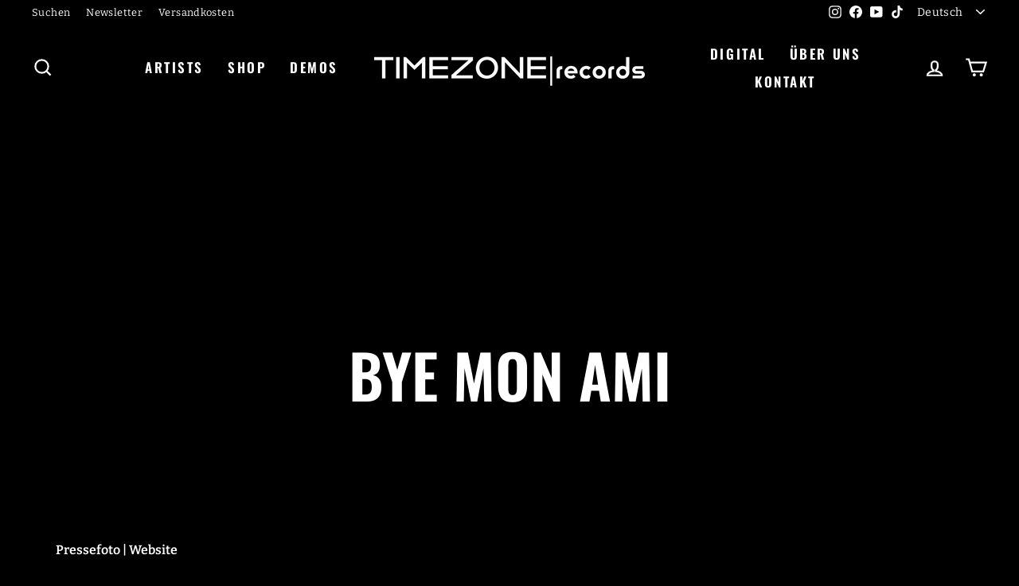

--- FILE ---
content_type: text/css
request_url: https://timezone-records.com/cdn/shop/t/11/assets/zeno-page-116170260748.css?v=84259732539580427271742556406
body_size: 1958
content:
@import url(https://fonts.googleapis.com/icon?family=Material+Icons+Outlined);@import url(https://fonts.googleapis.com/css2?family=Oswald:wght@300;400;500&display=swap);.shopify-section .zn-content,.zn-content.boxed,.zn-content.cart,.zn-content.collection,.zn-content.not-found,.zn-content.product{width:100%;max-width:1200px;margin-left:auto;margin-right:auto;padding:0 16px;box-sizing:border-box}html{scroll-behavior:smooth}body{overflow-x:clip}.zn-content{direction:ltr}.zn-container::before,.zn-content.collection::before{content:"";display:block;clear:both}.zn-element-wrapper{line-height:1}.zn-element-wrapper[data-type=horizontal_line]{line-height:0}.zn-element-wrapper .zn-children .zn-child{position:relative}.zn-element-wrapper h1,.zn-element-wrapper h2,.zn-element-wrapper h3,.zn-element-wrapper h4,.zn-element-wrapper h5,.zn-element-wrapper h6,.zn-element-wrapper p{margin:0}.zn-element-wrapper[data-type=blog-summary] h1,.zn-element-wrapper[data-type=blog-summary] h2,.zn-element-wrapper[data-type=blog-summary] h3,.zn-element-wrapper[data-type=blog-summary] h4,.zn-element-wrapper[data-type=blog-summary] h5,.zn-element-wrapper[data-type=blog-summary] h6,.zn-element-wrapper[data-type=blog-summary] p,.zn-element-wrapper[data-type=product-description] h1,.zn-element-wrapper[data-type=product-description] h2,.zn-element-wrapper[data-type=product-description] h3,.zn-element-wrapper[data-type=product-description] h4,.zn-element-wrapper[data-type=product-description] h5,.zn-element-wrapper[data-type=product-description] h6,.zn-element-wrapper[data-type=product-description] p{margin:revert}.zn-element-wrapper .zn-editor-list{list-style-type:disc;list-style-position:outside!important;padding-left:36px!important;margin-left:0!important}.zn-element-wrapper .zn-editor-list ul{list-style-type:circle!important;list-style-position:outside!important;padding-left:36px!important;margin-left:0!important}.zn-element-wrapper .zn-editor-list ul ul{list-style-type:square!important}.zn-element-wrapper .zn-editor-list li{display:list-item;list-style:unset}.zn-element-wrapper .zn-heading p,.zn-element-wrapper .zn-text h1,.zn-element-wrapper .zn-text h2,.zn-element-wrapper .zn-text h3,.zn-element-wrapper .zn-text h4,.zn-element-wrapper .zn-text h5,.zn-element-wrapper .zn-text h6,.zn-element-wrapper .zn-text p{font-family:inherit!important;font-size:inherit!important;line-height:inherit!important;color:inherit!important;text-align:inherit!important}.zn-element-wrapper input[type=search]::-webkit-search-cancel-button,.zn-element-wrapper input[type=search]::-webkit-search-decoration,.zn-element-wrapper input[type=search]::-webkit-search-results-button,.zn-element-wrapper input[type=search]::-webkit-search-results-decoration{display:none}@media (hover:none){.zn-element-wrapper[data-effect=parallax] .zn-banner{background-attachment:initial!important}}.page-container{transform:none}.zn-noselect{-webkit-touch-callout:none;-webkit-user-select:none;-khtml-user-select:none;-moz-user-select:none;-ms-user-select:none;user-select:none}@media (min-width:1026px){.zn-md,.zn-sm{display:none}.zn-off-lg{display:none!important}}@media (min-width:721px) and (max-width:1025px){.zn-sm{display:none}.zn-hide-md{display:none}.zn-off-md{display:none!important}}@media (max-width:720px){.zn-hide-sm{display:none}.zn-off-sm{display:none!important}}#znid-054016341266{opacity:1}#znid-054016341266[data-shadow-enable=true]{box-shadow:5px 5px 5px #333}#znid-054016341266[data-border-enable=true]{border-width:1px 1px 1px 1px;border-style:solid;border-color:#333;border-radius:0;overflow:hidden}#znid-054016341266[data-full-width=true]{width:100vw;position:relative;left:50%;margin:0;margin-left:-50vw}#znid-054016341266[data-full-width=false]{width:auto;left:0;margin:0}#znid-054016341266>.zn-element>.zn-banner{box-sizing:border-box;background-size:cover;background-position:center calc(50% + 0px);height:%;text-align:center}#znid-054016341266[data-effect=overlay]>.zn-element>.zn-banner{background-image:linear-gradient(#f4433664,#f4433664),url(https://media.zenobuilder.com/upload/sp-6613/Banner-Bye-Mon-Ami-2456159.jpg);background-attachment:initial}#znid-054016341266[data-effect=parallax]>.zn-element>.zn-banner{background-image:url(https://media.zenobuilder.com/upload/sp-6613/Banner-Bye-Mon-Ami-2456159.jpg);background-attachment:fixed}#znid-054016341266[data-effect=none]>.zn-element>.zn-banner{background-image:url(https://media.zenobuilder.com/upload/sp-6613/Banner-Bye-Mon-Ami-2456159.jpg);background-attachment:initial}#znid-054016341266>.zn-element>.zn-banner>.zn-children-container{display:inline-block;width:100%;max-width:100%;padding:200px 12px 0 12px;text-align:left;box-sizing:border-box}@media (max-width:720px){#znid-054016341266>.zn-element>.zn-banner{box-sizing:border-box;background-size:cover;background-position:center calc(50% + 0px);height:175px;text-align:center}#znid-054016341266>.zn-element>.zn-banner>.zn-children-container{display:inline-block;width:100%;max-width:100%;padding:0 12px 0 12px;text-align:left;box-sizing:border-box}}#znid-465895205969{opacity:1}#znid-465895205969[data-shadow-enable=true]{box-shadow:5px 5px 5px #333}#znid-465895205969[data-border-enable=true]{border-width:1px 1px 1px 1px;border-style:solid;border-color:#333;border-radius:0}#znid-465895205969[data-background-type=image]{background-size:cover;background-position:center}#znid-465895205969[data-full-width=true]{width:100vw;position:relative;left:50%;margin:0;margin-left:-50vw}#znid-465895205969[data-full-width=false]{width:auto;left:0;margin:0}#znid-465895205969>.zn-element{display:flex;justify-content:center}#znid-465895205969>.zn-element>.zn-row{width:100%;max-width:100%;box-sizing:border-box;display:inline-flex;flex-wrap:wrap;justify-content:space-between;padding:30px 0 164px 0}#znid-465895205969>.zn-element>.zn-row[data-reverse-lg=true]{flex-direction:row-reverse;flex-wrap:wrap-reverse}#znid-465895205969[data-vertical-align=top]>.zn-element>.zn-row[data-reverse-lg=false]{align-items:flex-start}#znid-465895205969[data-vertical-align=top]>.zn-element>.zn-row[data-reverse-lg=true]{align-items:flex-end}#znid-465895205969[data-vertical-align=center]>.zn-element>.zn-row{align-items:center}#znid-465895205969[data-vertical-align=bottom]>.zn-element>.zn-row[data-reverse-lg=false]{align-items:flex-end}#znid-465895205969[data-vertical-align=bottom]>.zn-element>.zn-row[data-reverse-lg=true]{align-items:flex-start}#znid-465895205969 .zn-row .zn-column{flex-basis:0;width:0}#znid-465895205969>.zn-element>.zn-row[data-reverse-lg=false]>.zn-column:not(:last-child){margin-right:12px}#znid-465895205969>.zn-element>.zn-row[data-reverse-lg=true]>.zn-column:not(:first-child){margin-right:12px}#znid-465895205969 .zn-row .zn-column-lg-12{flex-basis:100%;margin-right:0!important}#znid-465895205969 .zn-row .zn-column-lg-11{flex-grow:11}#znid-465895205969 .zn-row .zn-column-lg-10{flex-grow:10}#znid-465895205969 .zn-row .zn-column-lg-9{flex-grow:9}#znid-465895205969 .zn-row .zn-column-lg-8{flex-grow:8}#znid-465895205969 .zn-row .zn-column-lg-7{flex-grow:7}#znid-465895205969 .zn-row .zn-column-lg-6{flex-grow:6}#znid-465895205969[data-layout^="3-3-3-3"]>.zn-element>.zn-row>.zn-column-lg-6{flex-basis:calc(50% - 12px / 2);flex-grow:0}#znid-465895205969[data-layout^="3-3-3-3"]>.zn-element>.zn-row>.zn-column-lg-6:nth-child(2n){margin-right:0!important}#znid-465895205969 .zn-row .zn-column-lg-5{flex-grow:5}#znid-465895205969 .zn-row .zn-column-lg-4{flex-grow:4}#znid-465895205969 .zn-row .zn-column-lg-3{flex-grow:3}#znid-465895205969 .zn-row .zn-column-lg-2{flex-grow:2}#znid-465895205969 .zn-row .zn-column-lg-1{flex-grow:1}@media (min-width:721px) and (max-width:1025px){#znid-465895205969>.zn-element>.zn-row[data-reverse-md=true]{flex-direction:row-reverse;flex-wrap:wrap-reverse}#znid-465895205969[data-vertical-align=top]>.zn-element>.zn-row[data-reverse-md=false]{align-items:flex-start}#znid-465895205969[data-vertical-align=top]>.zn-element>.zn-row[data-reverse-md=true]{align-items:flex-end}#znid-465895205969[data-vertical-align=bottom]>.zn-element>.zn-row[data-reverse-md=false]{align-items:flex-end}#znid-465895205969[data-vertical-align=bottom]>.zn-element>.zn-row[data-reverse-md=true]{align-items:flex-start}#znid-465895205969>.zn-element>.zn-row[data-reverse-md=false]>.zn-column:not(:last-child){margin-right:12px}#znid-465895205969>.zn-element>.zn-row[data-reverse-md=true]>.zn-column:not(:first-child){margin-right:12px}#znid-465895205969 .zn-row .zn-column-md-12{flex-basis:100%;margin-right:0!important}#znid-465895205969 .zn-row .zn-column-md-11{flex-grow:11}#znid-465895205969 .zn-row .zn-column-md-10{flex-grow:10}#znid-465895205969 .zn-row .zn-column-md-9{flex-grow:9}#znid-465895205969 .zn-row .zn-column-md-8{flex-grow:8}#znid-465895205969 .zn-row .zn-column-md-7{flex-grow:7}#znid-465895205969 .zn-row .zn-column-md-6{flex-grow:6}#znid-465895205969[data-layout^="3-3-3-3"]>.zn-element>.zn-row>.zn-column-md-6{flex-basis:calc(50% - 12px / 2);flex-grow:0}#znid-465895205969[data-layout^="3-3-3-3"]>.zn-element>.zn-row>.zn-column-md-6:nth-child(2n){margin-right:0!important}#znid-465895205969 .zn-row .zn-column-md-5{flex-grow:5}#znid-465895205969 .zn-row .zn-column-md-4{flex-grow:4}#znid-465895205969 .zn-row .zn-column-md-3{flex-grow:3}#znid-465895205969 .zn-row .zn-column-md-2{flex-grow:2}#znid-465895205969 .zn-row .zn-column-md-1{flex-grow:1}}@media (max-width:720px){#znid-465895205969>.zn-element>.zn-row{width:100%;max-width:100%;box-sizing:border-box;display:inline-flex;flex-wrap:wrap;justify-content:space-between;padding:0}#znid-465895205969>.zn-element>.zn-row[data-reverse-sm=true]{flex-direction:row-reverse;flex-wrap:wrap-reverse}#znid-465895205969[data-vertical-align=top]>.zn-element>.zn-row[data-reverse-sm=false]{align-items:flex-start}#znid-465895205969[data-vertical-align=top]>.zn-element>.zn-row[data-reverse-sm=true]{align-items:flex-end}#znid-465895205969[data-vertical-align=bottom]>.zn-element>.zn-row[data-reverse-sm=false]{align-items:flex-end}#znid-465895205969[data-vertical-align=bottom]>.zn-element>.zn-row[data-reverse-sm=true]{align-items:flex-start}#znid-465895205969>.zn-element>.zn-row[data-reverse-sm=false]>.zn-column:not(:last-child){margin-right:12px}#znid-465895205969>.zn-element>.zn-row[data-reverse-sm=true]>.zn-column:not(:first-child){margin-right:12px}#znid-465895205969 .zn-row .zn-column-sm-12{flex-basis:100%;margin-right:0!important}#znid-465895205969 .zn-row .zn-column-sm-11{flex-grow:11}#znid-465895205969 .zn-row .zn-column-sm-10{flex-grow:10}#znid-465895205969 .zn-row .zn-column-sm-9{flex-grow:9}#znid-465895205969 .zn-row .zn-column-sm-8{flex-grow:8}#znid-465895205969 .zn-row .zn-column-sm-7{flex-grow:7}#znid-465895205969 .zn-row .zn-column-sm-6{flex-grow:6}#znid-465895205969[data-layout^="3-3-3-3"]>.zn-element>.zn-row>.zn-column-sm-6{flex-basis:calc(50% - 12px / 2);flex-grow:0}#znid-465895205969[data-layout^="3-3-3-3"]>.zn-element>.zn-row>.zn-column-sm-6:nth-child(2n){margin-right:0!important}#znid-465895205969 .zn-row .zn-column-sm-5{flex-grow:5}#znid-465895205969 .zn-row .zn-column-sm-4{flex-grow:4}#znid-465895205969 .zn-row .zn-column-sm-3{flex-grow:3}#znid-465895205969 .zn-row .zn-column-sm-2{flex-grow:2}#znid-465895205969 .zn-row .zn-column-sm-1{flex-grow:1}}#znid-295162861002{margin:0;opacity:1}#znid-295162861002[data-shadow-enable=true]{box-shadow:5px 5px 5px #333}#znid-295162861002[data-border-enable=true]{border-width:1px 1px 1px 1px;border-style:solid;border-color:#333;border-radius:0;overflow:hidden}#znid-295162861002[data-background-type=image]{background-size:cover;background-position:center}#znid-295162861002 h3{margin:0;padding:55px 0 0 0;font-size:76px!important;line-height:1.2;letter-spacing:0;word-spacing:0px;font-family:Oswald!important;color:#fff;text-transform:none;text-decoration:none;font-weight:400!important;font-style:normal;text-align:center}#znid-295162861002[data-text-shadow-enable=true] h3{text-shadow:1px 1px 1px #333}@media (max-width:720px){#znid-295162861002 h3{margin:0;padding:55px 0 0 0;font-size:48px!important;line-height:1.2;letter-spacing:0;word-spacing:0px;font-family:Oswald!important;color:#fff;text-transform:none;text-decoration:none;font-weight:400!important;font-style:normal;text-align:center}}#znid-504146543428{opacity:1;margin:0}#znid-504146543428[data-shadow-enable=true]{box-shadow:5px 5px 5px #333}#znid-504146543428[data-background-type=image]{background-size:cover;background-position:center}#znid-504146543428 .zn-table{width:100%;border-collapse:collapse;table-layout:fixed}#znid-504146543428 .zn-table>tbody>tr>td,#znid-504146543428 .zn-table>thead>tr>th{padding:0 8px 8px 14px;position:relative}#znid-504146543428[data-border-enable=true] .zn-table{border-style:solid;border-width:1px;border-color:#333}#znid-504146543428[data-border-enable=true] .zn-table>tbody>tr>td,#znid-504146543428[data-border-enable=true] .zn-table>thead>tr>th{border-style:solid;border-width:1px;border-color:#333}#znid-504146543428[data-heading-enable=true] .zn-table>thead>tr{background-color:#2196f3}#znid-021407619872{margin:0;opacity:1}#znid-021407619872[data-shadow-enable=true]{box-shadow:5px 5px 5px #333}#znid-021407619872[data-border-enable=true]{border-width:1px 1px 1px 1px;border-style:solid;border-color:#333;border-radius:0;overflow:hidden}#znid-021407619872[data-background-type=image]{background-size:cover;background-position:center}#znid-021407619872 .zn-text{margin:0;padding:0;font-size:16px;line-height:1.5;letter-spacing:0;word-spacing:0px;font-family:inherit;color:#333;text-transform:none;text-decoration:none;font-weight:400;font-style:normal;text-align:left}#znid-021407619872[data-text-shadow-enable=true] .zn-text{text-shadow:3px 3px 3px #333}#znid-162450034143{opacity:1}#znid-162450034143[data-shadow-enable=true]{box-shadow:5px 5px 5px #333}#znid-162450034143[data-border-enable=true]{border-width:1px 1px 1px 1px;border-style:solid;border-color:#333;border-radius:0}#znid-162450034143[data-background-type=image]{background-size:cover;background-position:center}#znid-162450034143[data-full-width=true]{width:100vw;position:relative;left:50%;margin:0;margin-left:-50vw}#znid-162450034143[data-full-width=false]{width:auto;left:0;margin:0}#znid-162450034143>.zn-element{display:flex;justify-content:center}#znid-162450034143>.zn-element>.zn-row{width:100%;max-width:100%;box-sizing:border-box;display:inline-flex;flex-wrap:wrap;justify-content:space-between;padding:70px 12px 85px 12px}#znid-162450034143>.zn-element>.zn-row[data-reverse-lg=true]{flex-direction:row-reverse;flex-wrap:wrap-reverse}#znid-162450034143[data-vertical-align=top]>.zn-element>.zn-row[data-reverse-lg=false]{align-items:flex-start}#znid-162450034143[data-vertical-align=top]>.zn-element>.zn-row[data-reverse-lg=true]{align-items:flex-end}#znid-162450034143[data-vertical-align=center]>.zn-element>.zn-row{align-items:center}#znid-162450034143[data-vertical-align=bottom]>.zn-element>.zn-row[data-reverse-lg=false]{align-items:flex-end}#znid-162450034143[data-vertical-align=bottom]>.zn-element>.zn-row[data-reverse-lg=true]{align-items:flex-start}#znid-162450034143 .zn-row .zn-column{flex-basis:0;width:0}#znid-162450034143>.zn-element>.zn-row[data-reverse-lg=false]>.zn-column:not(:last-child){margin-right:12px}#znid-162450034143>.zn-element>.zn-row[data-reverse-lg=true]>.zn-column:not(:first-child){margin-right:12px}#znid-162450034143 .zn-row .zn-column-lg-12{flex-basis:100%;margin-right:0!important}#znid-162450034143 .zn-row .zn-column-lg-11{flex-grow:11}#znid-162450034143 .zn-row .zn-column-lg-10{flex-grow:10}#znid-162450034143 .zn-row .zn-column-lg-9{flex-grow:9}#znid-162450034143 .zn-row .zn-column-lg-8{flex-grow:8}#znid-162450034143 .zn-row .zn-column-lg-7{flex-grow:7}#znid-162450034143 .zn-row .zn-column-lg-6{flex-grow:6}#znid-162450034143[data-layout^="3-3-3-3"]>.zn-element>.zn-row>.zn-column-lg-6{flex-basis:calc(50% - 12px / 2);flex-grow:0}#znid-162450034143[data-layout^="3-3-3-3"]>.zn-element>.zn-row>.zn-column-lg-6:nth-child(2n){margin-right:0!important}#znid-162450034143 .zn-row .zn-column-lg-5{flex-grow:5}#znid-162450034143 .zn-row .zn-column-lg-4{flex-grow:4}#znid-162450034143 .zn-row .zn-column-lg-3{flex-grow:3}#znid-162450034143 .zn-row .zn-column-lg-2{flex-grow:2}#znid-162450034143 .zn-row .zn-column-lg-1{flex-grow:1}@media (min-width:721px) and (max-width:1025px){#znid-162450034143>.zn-element>.zn-row[data-reverse-md=true]{flex-direction:row-reverse;flex-wrap:wrap-reverse}#znid-162450034143[data-vertical-align=top]>.zn-element>.zn-row[data-reverse-md=false]{align-items:flex-start}#znid-162450034143[data-vertical-align=top]>.zn-element>.zn-row[data-reverse-md=true]{align-items:flex-end}#znid-162450034143[data-vertical-align=bottom]>.zn-element>.zn-row[data-reverse-md=false]{align-items:flex-end}#znid-162450034143[data-vertical-align=bottom]>.zn-element>.zn-row[data-reverse-md=true]{align-items:flex-start}#znid-162450034143>.zn-element>.zn-row[data-reverse-md=false]>.zn-column:not(:last-child){margin-right:12px}#znid-162450034143>.zn-element>.zn-row[data-reverse-md=true]>.zn-column:not(:first-child){margin-right:12px}#znid-162450034143 .zn-row .zn-column-md-12{flex-basis:100%;margin-right:0!important}#znid-162450034143 .zn-row .zn-column-md-11{flex-grow:11}#znid-162450034143 .zn-row .zn-column-md-10{flex-grow:10}#znid-162450034143 .zn-row .zn-column-md-9{flex-grow:9}#znid-162450034143 .zn-row .zn-column-md-8{flex-grow:8}#znid-162450034143 .zn-row .zn-column-md-7{flex-grow:7}#znid-162450034143 .zn-row .zn-column-md-6{flex-grow:6}#znid-162450034143[data-layout^="3-3-3-3"]>.zn-element>.zn-row>.zn-column-md-6{flex-basis:calc(50% - 12px / 2);flex-grow:0}#znid-162450034143[data-layout^="3-3-3-3"]>.zn-element>.zn-row>.zn-column-md-6:nth-child(2n){margin-right:0!important}#znid-162450034143 .zn-row .zn-column-md-5{flex-grow:5}#znid-162450034143 .zn-row .zn-column-md-4{flex-grow:4}#znid-162450034143 .zn-row .zn-column-md-3{flex-grow:3}#znid-162450034143 .zn-row .zn-column-md-2{flex-grow:2}#znid-162450034143 .zn-row .zn-column-md-1{flex-grow:1}}@media (max-width:720px){#znid-162450034143>.zn-element>.zn-row{width:100%;max-width:100%;box-sizing:border-box;display:inline-flex;flex-wrap:wrap;justify-content:space-between;padding:40px 12px 85px 12px}#znid-162450034143>.zn-element>.zn-row[data-reverse-sm=true]{flex-direction:row-reverse;flex-wrap:wrap-reverse}#znid-162450034143[data-vertical-align=top]>.zn-element>.zn-row[data-reverse-sm=false]{align-items:flex-start}#znid-162450034143[data-vertical-align=top]>.zn-element>.zn-row[data-reverse-sm=true]{align-items:flex-end}#znid-162450034143[data-vertical-align=bottom]>.zn-element>.zn-row[data-reverse-sm=false]{align-items:flex-end}#znid-162450034143[data-vertical-align=bottom]>.zn-element>.zn-row[data-reverse-sm=true]{align-items:flex-start}#znid-162450034143>.zn-element>.zn-row[data-reverse-sm=false]>.zn-column:not(:last-child){margin-right:12px}#znid-162450034143>.zn-element>.zn-row[data-reverse-sm=true]>.zn-column:not(:first-child){margin-right:12px}#znid-162450034143 .zn-row .zn-column-sm-12{flex-basis:100%;margin-right:0!important}#znid-162450034143 .zn-row .zn-column-sm-11{flex-grow:11}#znid-162450034143 .zn-row .zn-column-sm-10{flex-grow:10}#znid-162450034143 .zn-row .zn-column-sm-9{flex-grow:9}#znid-162450034143 .zn-row .zn-column-sm-8{flex-grow:8}#znid-162450034143 .zn-row .zn-column-sm-7{flex-grow:7}#znid-162450034143 .zn-row .zn-column-sm-6{flex-grow:6}#znid-162450034143[data-layout^="3-3-3-3"]>.zn-element>.zn-row>.zn-column-sm-6{flex-basis:calc(50% - 12px / 2);flex-grow:0}#znid-162450034143[data-layout^="3-3-3-3"]>.zn-element>.zn-row>.zn-column-sm-6:nth-child(2n){margin-right:0!important}#znid-162450034143 .zn-row .zn-column-sm-5{flex-grow:5}#znid-162450034143 .zn-row .zn-column-sm-4{flex-grow:4}#znid-162450034143 .zn-row .zn-column-sm-3{flex-grow:3}#znid-162450034143 .zn-row .zn-column-sm-2{flex-grow:2}#znid-162450034143 .zn-row .zn-column-sm-1{flex-grow:1}}#znid-208724833094{margin:0;opacity:1}#znid-208724833094[data-shadow-enable=true]{box-shadow:5px 5px 5px #333}#znid-208724833094[data-border-enable=true]{border-width:1px 1px 1px 1px;border-style:solid;border-color:#333;border-radius:0;overflow:hidden}#znid-208724833094[data-background-type=image]{background-size:cover;background-position:center}#znid-208724833094 .zn-text{margin:0;padding:0;font-size:18px;line-height:1.2;letter-spacing:0;word-spacing:0.2px;font-family:inherit;color:#fff;text-transform:none;text-decoration:none;font-weight:400;font-style:normal;text-align:left}#znid-208724833094[data-text-shadow-enable=true] .zn-text{text-shadow:3px 3px 3px #333}#znid-358222461036{margin:0;opacity:1}#znid-358222461036[data-shadow-enable=true]{box-shadow:5px 5px 5px #333}#znid-358222461036[data-border-enable=true]{border-width:1px 1px 1px 1px;border-style:solid;border-color:#333;border-radius:0;overflow:hidden}#znid-358222461036[data-background-type=image]{background-size:cover;background-position:center}#znid-358222461036 .zn-video{padding:0}#znid-358222461036 .zn-video .zn-video-frame{position:relative;padding-bottom:56.25%;overflow:hidden;background-color:#000}#znid-358222461036 .zn-video .zn-video-frame video{position:absolute;top:50%;left:50%;transform:translate(-50%,-50%)}#znid-358222461036 .zn-video .zn-video-frame .rte__video-wrapper,#znid-358222461036 .zn-video .zn-video-frame .video-wrapper{position:unset!important;overflow:unset!important;max-width:unset!important;padding-bottom:unset!important;height:unset!important}#znid-358222461036 .zn-video .zn-video-frame>.lazyframe::before{display:none}#znid-358222461036 .zn-video .zn-video-frame iframe,#znid-358222461036 .zn-video .zn-video-frame>.default,#znid-358222461036 .zn-video .zn-video-frame>.lazyframe{position:absolute!important;top:0;left:0;width:100%;height:100%}.zn-container{padding:0;font-family:inherit}.zn-container a{color:#fff;text-decoration:none}.zn-container a:hover{color:#ededed;text-decoration:none}.zn-currency-converter{font-family:inherit;color:#333;background-color:#fff;border:1px solid #e0e0e0;border-radius:5px;position:fixed;left:24px;bottom:24px;box-shadow:0 0 5px #00000033;z-index:9999}.zn-currency-converter .zn-active-currency{display:flex;align-items:center;white-space:nowrap;padding:8px 12px;cursor:pointer}.zn-currency-converter .zn-active-currency .zn-currency-caret{margin-left:8px}.zn-currency-converter .zn-available-currencies{background-color:#fff;position:absolute;bottom:48px;border:1px solid #e0e0e0;border-radius:5px;padding:8px 0;box-shadow:0 0 5px #00000033;display:none}.zn-currency-converter .zn-available-currency{display:flex;align-items:center;white-space:nowrap;padding:8px 12px;cursor:pointer}.zn-currency-converter .zn-available-currency:hover{background-color:#e0e0E080}.zn-currency-converter .zn-currency-flag{display:inline-block}.zn-currency-converter .zn-currency-name{margin-left:12px}.zn-currency-converter .zn-active-currency.active .zn-currency-caret{transform:rotate(180deg)}.zn-currency-converter .zn-active-currency.active+.zn-available-currencies{display:block}.zn-announcement-bar{padding:8px;background-color:#4caf50;display:flex;justify-content:center;align-items:center;position:relative;z-index:9999}.zn-announcement-bar.pad-right{padding-right:48px}.zn-announcement-bar .zn-announcement-message{font-family:inherit;color:#333;font-size:16px}.zn-announcement-bar .zn-announcement-button{margin-left:12px;flex-shrink:0}.zn-announcement-bar .zn-announcement-button button{font-size:16px;padding:8px 12px;font-family:inherit;color:#333;background-color:#e0e0e0;border:none;border-radius:5px;cursor:pointer}.zn-announcement-bar .zn-annoucement-close{position:absolute;right:16px;font-size:24px;color:#333;cursor:pointer}.zn-announcement-bar .zn-annoucement-close:hover{opacity:.8}

--- FILE ---
content_type: text/javascript
request_url: https://timezone-records.com/cdn/shop/t/11/assets/zeno-page-116170260748.js?v=166447116213926821831742556406
body_size: -228
content:
function znReady(fn){document.readyState!="loading"?fn():document.addEventListener("DOMContentLoaded",fn)}window.znStorage={_storage:new WeakMap,put:function(e,t,o){this._storage.has(e)||this._storage.set(e,new Map),this._storage.get(e).set(t,o)},get:function(e,t){return this._storage.get(e).get(t)},has:function(e,t){return this._storage.has(e)&&this._storage.get(e).has(t)},remove:function(e,t){var o=this._storage.get(e).delete(t);return!this._storage.get(e).size===0&&this._storage.delete(e),o}},Element.prototype.matches||(Element.prototype.matches=Element.prototype.msMatchesSelector||Element.prototype.webkitMatchesSelector),Element.prototype.closest||(Element.prototype.closest=function(e){var t=this;do{if(Element.prototype.matches.call(t,e))return t;t=t.parentElement||t.parentNode}while(t!==null&&t.nodeType===1);return null}),window.znRespondToVisibility=function(e,t){var o={root:null,threshold:.01},a=new IntersectionObserver(function(e2,o2){var a2=e2.map(function(e3){return e3.isIntersecting}),n=a2.includes(!0);t(n)},o);a.observe(e)},znReady(function(){document.getElementById("znid-054016341266").querySelector(":scope > .zn-element > .zn-banner"),document.querySelector(".zn-container.editing"),document.body.style.removeProperty("background-color"),document.querySelectorAll(".page-top, #module-content").forEach(function(e){e.style.removeProperty("background-color")}),document.querySelector(".zn-container.editing"),function(){document.querySelector(".zn-container.editing");var e=document.body;n();function n(){var n2=e.querySelector(".zn-announcement-bar");n2&&n2.parentNode.removeChild(n2)}}()});
//# sourceMappingURL=/cdn/shop/t/11/assets/zeno-page-116170260748.js.map?v=166447116213926821831742556406
